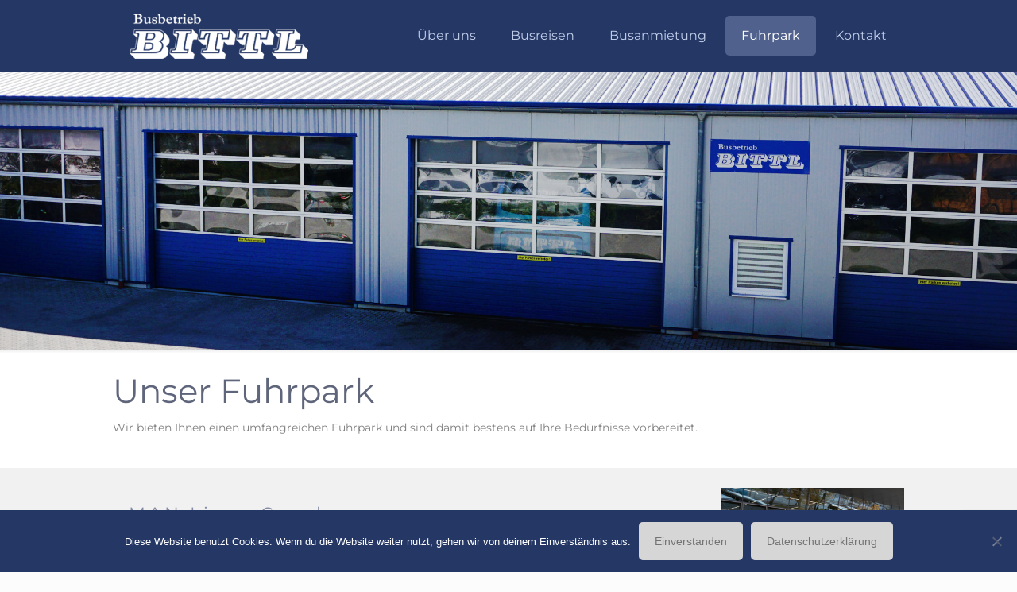

--- FILE ---
content_type: text/html; charset=utf-8
request_url: https://www.google.com/recaptcha/api2/anchor?ar=1&k=6LeHddMfAAAAALuyeWGnpKE_3I2wGwd2kF1Qlbrh&co=aHR0cHM6Ly93d3cuYnVzYmV0cmllYi1iaXR0bC5kZTo0NDM.&hl=en&v=PoyoqOPhxBO7pBk68S4YbpHZ&size=invisible&anchor-ms=20000&execute-ms=30000&cb=afnjjetmvsw4
body_size: 48817
content:
<!DOCTYPE HTML><html dir="ltr" lang="en"><head><meta http-equiv="Content-Type" content="text/html; charset=UTF-8">
<meta http-equiv="X-UA-Compatible" content="IE=edge">
<title>reCAPTCHA</title>
<style type="text/css">
/* cyrillic-ext */
@font-face {
  font-family: 'Roboto';
  font-style: normal;
  font-weight: 400;
  font-stretch: 100%;
  src: url(//fonts.gstatic.com/s/roboto/v48/KFO7CnqEu92Fr1ME7kSn66aGLdTylUAMa3GUBHMdazTgWw.woff2) format('woff2');
  unicode-range: U+0460-052F, U+1C80-1C8A, U+20B4, U+2DE0-2DFF, U+A640-A69F, U+FE2E-FE2F;
}
/* cyrillic */
@font-face {
  font-family: 'Roboto';
  font-style: normal;
  font-weight: 400;
  font-stretch: 100%;
  src: url(//fonts.gstatic.com/s/roboto/v48/KFO7CnqEu92Fr1ME7kSn66aGLdTylUAMa3iUBHMdazTgWw.woff2) format('woff2');
  unicode-range: U+0301, U+0400-045F, U+0490-0491, U+04B0-04B1, U+2116;
}
/* greek-ext */
@font-face {
  font-family: 'Roboto';
  font-style: normal;
  font-weight: 400;
  font-stretch: 100%;
  src: url(//fonts.gstatic.com/s/roboto/v48/KFO7CnqEu92Fr1ME7kSn66aGLdTylUAMa3CUBHMdazTgWw.woff2) format('woff2');
  unicode-range: U+1F00-1FFF;
}
/* greek */
@font-face {
  font-family: 'Roboto';
  font-style: normal;
  font-weight: 400;
  font-stretch: 100%;
  src: url(//fonts.gstatic.com/s/roboto/v48/KFO7CnqEu92Fr1ME7kSn66aGLdTylUAMa3-UBHMdazTgWw.woff2) format('woff2');
  unicode-range: U+0370-0377, U+037A-037F, U+0384-038A, U+038C, U+038E-03A1, U+03A3-03FF;
}
/* math */
@font-face {
  font-family: 'Roboto';
  font-style: normal;
  font-weight: 400;
  font-stretch: 100%;
  src: url(//fonts.gstatic.com/s/roboto/v48/KFO7CnqEu92Fr1ME7kSn66aGLdTylUAMawCUBHMdazTgWw.woff2) format('woff2');
  unicode-range: U+0302-0303, U+0305, U+0307-0308, U+0310, U+0312, U+0315, U+031A, U+0326-0327, U+032C, U+032F-0330, U+0332-0333, U+0338, U+033A, U+0346, U+034D, U+0391-03A1, U+03A3-03A9, U+03B1-03C9, U+03D1, U+03D5-03D6, U+03F0-03F1, U+03F4-03F5, U+2016-2017, U+2034-2038, U+203C, U+2040, U+2043, U+2047, U+2050, U+2057, U+205F, U+2070-2071, U+2074-208E, U+2090-209C, U+20D0-20DC, U+20E1, U+20E5-20EF, U+2100-2112, U+2114-2115, U+2117-2121, U+2123-214F, U+2190, U+2192, U+2194-21AE, U+21B0-21E5, U+21F1-21F2, U+21F4-2211, U+2213-2214, U+2216-22FF, U+2308-230B, U+2310, U+2319, U+231C-2321, U+2336-237A, U+237C, U+2395, U+239B-23B7, U+23D0, U+23DC-23E1, U+2474-2475, U+25AF, U+25B3, U+25B7, U+25BD, U+25C1, U+25CA, U+25CC, U+25FB, U+266D-266F, U+27C0-27FF, U+2900-2AFF, U+2B0E-2B11, U+2B30-2B4C, U+2BFE, U+3030, U+FF5B, U+FF5D, U+1D400-1D7FF, U+1EE00-1EEFF;
}
/* symbols */
@font-face {
  font-family: 'Roboto';
  font-style: normal;
  font-weight: 400;
  font-stretch: 100%;
  src: url(//fonts.gstatic.com/s/roboto/v48/KFO7CnqEu92Fr1ME7kSn66aGLdTylUAMaxKUBHMdazTgWw.woff2) format('woff2');
  unicode-range: U+0001-000C, U+000E-001F, U+007F-009F, U+20DD-20E0, U+20E2-20E4, U+2150-218F, U+2190, U+2192, U+2194-2199, U+21AF, U+21E6-21F0, U+21F3, U+2218-2219, U+2299, U+22C4-22C6, U+2300-243F, U+2440-244A, U+2460-24FF, U+25A0-27BF, U+2800-28FF, U+2921-2922, U+2981, U+29BF, U+29EB, U+2B00-2BFF, U+4DC0-4DFF, U+FFF9-FFFB, U+10140-1018E, U+10190-1019C, U+101A0, U+101D0-101FD, U+102E0-102FB, U+10E60-10E7E, U+1D2C0-1D2D3, U+1D2E0-1D37F, U+1F000-1F0FF, U+1F100-1F1AD, U+1F1E6-1F1FF, U+1F30D-1F30F, U+1F315, U+1F31C, U+1F31E, U+1F320-1F32C, U+1F336, U+1F378, U+1F37D, U+1F382, U+1F393-1F39F, U+1F3A7-1F3A8, U+1F3AC-1F3AF, U+1F3C2, U+1F3C4-1F3C6, U+1F3CA-1F3CE, U+1F3D4-1F3E0, U+1F3ED, U+1F3F1-1F3F3, U+1F3F5-1F3F7, U+1F408, U+1F415, U+1F41F, U+1F426, U+1F43F, U+1F441-1F442, U+1F444, U+1F446-1F449, U+1F44C-1F44E, U+1F453, U+1F46A, U+1F47D, U+1F4A3, U+1F4B0, U+1F4B3, U+1F4B9, U+1F4BB, U+1F4BF, U+1F4C8-1F4CB, U+1F4D6, U+1F4DA, U+1F4DF, U+1F4E3-1F4E6, U+1F4EA-1F4ED, U+1F4F7, U+1F4F9-1F4FB, U+1F4FD-1F4FE, U+1F503, U+1F507-1F50B, U+1F50D, U+1F512-1F513, U+1F53E-1F54A, U+1F54F-1F5FA, U+1F610, U+1F650-1F67F, U+1F687, U+1F68D, U+1F691, U+1F694, U+1F698, U+1F6AD, U+1F6B2, U+1F6B9-1F6BA, U+1F6BC, U+1F6C6-1F6CF, U+1F6D3-1F6D7, U+1F6E0-1F6EA, U+1F6F0-1F6F3, U+1F6F7-1F6FC, U+1F700-1F7FF, U+1F800-1F80B, U+1F810-1F847, U+1F850-1F859, U+1F860-1F887, U+1F890-1F8AD, U+1F8B0-1F8BB, U+1F8C0-1F8C1, U+1F900-1F90B, U+1F93B, U+1F946, U+1F984, U+1F996, U+1F9E9, U+1FA00-1FA6F, U+1FA70-1FA7C, U+1FA80-1FA89, U+1FA8F-1FAC6, U+1FACE-1FADC, U+1FADF-1FAE9, U+1FAF0-1FAF8, U+1FB00-1FBFF;
}
/* vietnamese */
@font-face {
  font-family: 'Roboto';
  font-style: normal;
  font-weight: 400;
  font-stretch: 100%;
  src: url(//fonts.gstatic.com/s/roboto/v48/KFO7CnqEu92Fr1ME7kSn66aGLdTylUAMa3OUBHMdazTgWw.woff2) format('woff2');
  unicode-range: U+0102-0103, U+0110-0111, U+0128-0129, U+0168-0169, U+01A0-01A1, U+01AF-01B0, U+0300-0301, U+0303-0304, U+0308-0309, U+0323, U+0329, U+1EA0-1EF9, U+20AB;
}
/* latin-ext */
@font-face {
  font-family: 'Roboto';
  font-style: normal;
  font-weight: 400;
  font-stretch: 100%;
  src: url(//fonts.gstatic.com/s/roboto/v48/KFO7CnqEu92Fr1ME7kSn66aGLdTylUAMa3KUBHMdazTgWw.woff2) format('woff2');
  unicode-range: U+0100-02BA, U+02BD-02C5, U+02C7-02CC, U+02CE-02D7, U+02DD-02FF, U+0304, U+0308, U+0329, U+1D00-1DBF, U+1E00-1E9F, U+1EF2-1EFF, U+2020, U+20A0-20AB, U+20AD-20C0, U+2113, U+2C60-2C7F, U+A720-A7FF;
}
/* latin */
@font-face {
  font-family: 'Roboto';
  font-style: normal;
  font-weight: 400;
  font-stretch: 100%;
  src: url(//fonts.gstatic.com/s/roboto/v48/KFO7CnqEu92Fr1ME7kSn66aGLdTylUAMa3yUBHMdazQ.woff2) format('woff2');
  unicode-range: U+0000-00FF, U+0131, U+0152-0153, U+02BB-02BC, U+02C6, U+02DA, U+02DC, U+0304, U+0308, U+0329, U+2000-206F, U+20AC, U+2122, U+2191, U+2193, U+2212, U+2215, U+FEFF, U+FFFD;
}
/* cyrillic-ext */
@font-face {
  font-family: 'Roboto';
  font-style: normal;
  font-weight: 500;
  font-stretch: 100%;
  src: url(//fonts.gstatic.com/s/roboto/v48/KFO7CnqEu92Fr1ME7kSn66aGLdTylUAMa3GUBHMdazTgWw.woff2) format('woff2');
  unicode-range: U+0460-052F, U+1C80-1C8A, U+20B4, U+2DE0-2DFF, U+A640-A69F, U+FE2E-FE2F;
}
/* cyrillic */
@font-face {
  font-family: 'Roboto';
  font-style: normal;
  font-weight: 500;
  font-stretch: 100%;
  src: url(//fonts.gstatic.com/s/roboto/v48/KFO7CnqEu92Fr1ME7kSn66aGLdTylUAMa3iUBHMdazTgWw.woff2) format('woff2');
  unicode-range: U+0301, U+0400-045F, U+0490-0491, U+04B0-04B1, U+2116;
}
/* greek-ext */
@font-face {
  font-family: 'Roboto';
  font-style: normal;
  font-weight: 500;
  font-stretch: 100%;
  src: url(//fonts.gstatic.com/s/roboto/v48/KFO7CnqEu92Fr1ME7kSn66aGLdTylUAMa3CUBHMdazTgWw.woff2) format('woff2');
  unicode-range: U+1F00-1FFF;
}
/* greek */
@font-face {
  font-family: 'Roboto';
  font-style: normal;
  font-weight: 500;
  font-stretch: 100%;
  src: url(//fonts.gstatic.com/s/roboto/v48/KFO7CnqEu92Fr1ME7kSn66aGLdTylUAMa3-UBHMdazTgWw.woff2) format('woff2');
  unicode-range: U+0370-0377, U+037A-037F, U+0384-038A, U+038C, U+038E-03A1, U+03A3-03FF;
}
/* math */
@font-face {
  font-family: 'Roboto';
  font-style: normal;
  font-weight: 500;
  font-stretch: 100%;
  src: url(//fonts.gstatic.com/s/roboto/v48/KFO7CnqEu92Fr1ME7kSn66aGLdTylUAMawCUBHMdazTgWw.woff2) format('woff2');
  unicode-range: U+0302-0303, U+0305, U+0307-0308, U+0310, U+0312, U+0315, U+031A, U+0326-0327, U+032C, U+032F-0330, U+0332-0333, U+0338, U+033A, U+0346, U+034D, U+0391-03A1, U+03A3-03A9, U+03B1-03C9, U+03D1, U+03D5-03D6, U+03F0-03F1, U+03F4-03F5, U+2016-2017, U+2034-2038, U+203C, U+2040, U+2043, U+2047, U+2050, U+2057, U+205F, U+2070-2071, U+2074-208E, U+2090-209C, U+20D0-20DC, U+20E1, U+20E5-20EF, U+2100-2112, U+2114-2115, U+2117-2121, U+2123-214F, U+2190, U+2192, U+2194-21AE, U+21B0-21E5, U+21F1-21F2, U+21F4-2211, U+2213-2214, U+2216-22FF, U+2308-230B, U+2310, U+2319, U+231C-2321, U+2336-237A, U+237C, U+2395, U+239B-23B7, U+23D0, U+23DC-23E1, U+2474-2475, U+25AF, U+25B3, U+25B7, U+25BD, U+25C1, U+25CA, U+25CC, U+25FB, U+266D-266F, U+27C0-27FF, U+2900-2AFF, U+2B0E-2B11, U+2B30-2B4C, U+2BFE, U+3030, U+FF5B, U+FF5D, U+1D400-1D7FF, U+1EE00-1EEFF;
}
/* symbols */
@font-face {
  font-family: 'Roboto';
  font-style: normal;
  font-weight: 500;
  font-stretch: 100%;
  src: url(//fonts.gstatic.com/s/roboto/v48/KFO7CnqEu92Fr1ME7kSn66aGLdTylUAMaxKUBHMdazTgWw.woff2) format('woff2');
  unicode-range: U+0001-000C, U+000E-001F, U+007F-009F, U+20DD-20E0, U+20E2-20E4, U+2150-218F, U+2190, U+2192, U+2194-2199, U+21AF, U+21E6-21F0, U+21F3, U+2218-2219, U+2299, U+22C4-22C6, U+2300-243F, U+2440-244A, U+2460-24FF, U+25A0-27BF, U+2800-28FF, U+2921-2922, U+2981, U+29BF, U+29EB, U+2B00-2BFF, U+4DC0-4DFF, U+FFF9-FFFB, U+10140-1018E, U+10190-1019C, U+101A0, U+101D0-101FD, U+102E0-102FB, U+10E60-10E7E, U+1D2C0-1D2D3, U+1D2E0-1D37F, U+1F000-1F0FF, U+1F100-1F1AD, U+1F1E6-1F1FF, U+1F30D-1F30F, U+1F315, U+1F31C, U+1F31E, U+1F320-1F32C, U+1F336, U+1F378, U+1F37D, U+1F382, U+1F393-1F39F, U+1F3A7-1F3A8, U+1F3AC-1F3AF, U+1F3C2, U+1F3C4-1F3C6, U+1F3CA-1F3CE, U+1F3D4-1F3E0, U+1F3ED, U+1F3F1-1F3F3, U+1F3F5-1F3F7, U+1F408, U+1F415, U+1F41F, U+1F426, U+1F43F, U+1F441-1F442, U+1F444, U+1F446-1F449, U+1F44C-1F44E, U+1F453, U+1F46A, U+1F47D, U+1F4A3, U+1F4B0, U+1F4B3, U+1F4B9, U+1F4BB, U+1F4BF, U+1F4C8-1F4CB, U+1F4D6, U+1F4DA, U+1F4DF, U+1F4E3-1F4E6, U+1F4EA-1F4ED, U+1F4F7, U+1F4F9-1F4FB, U+1F4FD-1F4FE, U+1F503, U+1F507-1F50B, U+1F50D, U+1F512-1F513, U+1F53E-1F54A, U+1F54F-1F5FA, U+1F610, U+1F650-1F67F, U+1F687, U+1F68D, U+1F691, U+1F694, U+1F698, U+1F6AD, U+1F6B2, U+1F6B9-1F6BA, U+1F6BC, U+1F6C6-1F6CF, U+1F6D3-1F6D7, U+1F6E0-1F6EA, U+1F6F0-1F6F3, U+1F6F7-1F6FC, U+1F700-1F7FF, U+1F800-1F80B, U+1F810-1F847, U+1F850-1F859, U+1F860-1F887, U+1F890-1F8AD, U+1F8B0-1F8BB, U+1F8C0-1F8C1, U+1F900-1F90B, U+1F93B, U+1F946, U+1F984, U+1F996, U+1F9E9, U+1FA00-1FA6F, U+1FA70-1FA7C, U+1FA80-1FA89, U+1FA8F-1FAC6, U+1FACE-1FADC, U+1FADF-1FAE9, U+1FAF0-1FAF8, U+1FB00-1FBFF;
}
/* vietnamese */
@font-face {
  font-family: 'Roboto';
  font-style: normal;
  font-weight: 500;
  font-stretch: 100%;
  src: url(//fonts.gstatic.com/s/roboto/v48/KFO7CnqEu92Fr1ME7kSn66aGLdTylUAMa3OUBHMdazTgWw.woff2) format('woff2');
  unicode-range: U+0102-0103, U+0110-0111, U+0128-0129, U+0168-0169, U+01A0-01A1, U+01AF-01B0, U+0300-0301, U+0303-0304, U+0308-0309, U+0323, U+0329, U+1EA0-1EF9, U+20AB;
}
/* latin-ext */
@font-face {
  font-family: 'Roboto';
  font-style: normal;
  font-weight: 500;
  font-stretch: 100%;
  src: url(//fonts.gstatic.com/s/roboto/v48/KFO7CnqEu92Fr1ME7kSn66aGLdTylUAMa3KUBHMdazTgWw.woff2) format('woff2');
  unicode-range: U+0100-02BA, U+02BD-02C5, U+02C7-02CC, U+02CE-02D7, U+02DD-02FF, U+0304, U+0308, U+0329, U+1D00-1DBF, U+1E00-1E9F, U+1EF2-1EFF, U+2020, U+20A0-20AB, U+20AD-20C0, U+2113, U+2C60-2C7F, U+A720-A7FF;
}
/* latin */
@font-face {
  font-family: 'Roboto';
  font-style: normal;
  font-weight: 500;
  font-stretch: 100%;
  src: url(//fonts.gstatic.com/s/roboto/v48/KFO7CnqEu92Fr1ME7kSn66aGLdTylUAMa3yUBHMdazQ.woff2) format('woff2');
  unicode-range: U+0000-00FF, U+0131, U+0152-0153, U+02BB-02BC, U+02C6, U+02DA, U+02DC, U+0304, U+0308, U+0329, U+2000-206F, U+20AC, U+2122, U+2191, U+2193, U+2212, U+2215, U+FEFF, U+FFFD;
}
/* cyrillic-ext */
@font-face {
  font-family: 'Roboto';
  font-style: normal;
  font-weight: 900;
  font-stretch: 100%;
  src: url(//fonts.gstatic.com/s/roboto/v48/KFO7CnqEu92Fr1ME7kSn66aGLdTylUAMa3GUBHMdazTgWw.woff2) format('woff2');
  unicode-range: U+0460-052F, U+1C80-1C8A, U+20B4, U+2DE0-2DFF, U+A640-A69F, U+FE2E-FE2F;
}
/* cyrillic */
@font-face {
  font-family: 'Roboto';
  font-style: normal;
  font-weight: 900;
  font-stretch: 100%;
  src: url(//fonts.gstatic.com/s/roboto/v48/KFO7CnqEu92Fr1ME7kSn66aGLdTylUAMa3iUBHMdazTgWw.woff2) format('woff2');
  unicode-range: U+0301, U+0400-045F, U+0490-0491, U+04B0-04B1, U+2116;
}
/* greek-ext */
@font-face {
  font-family: 'Roboto';
  font-style: normal;
  font-weight: 900;
  font-stretch: 100%;
  src: url(//fonts.gstatic.com/s/roboto/v48/KFO7CnqEu92Fr1ME7kSn66aGLdTylUAMa3CUBHMdazTgWw.woff2) format('woff2');
  unicode-range: U+1F00-1FFF;
}
/* greek */
@font-face {
  font-family: 'Roboto';
  font-style: normal;
  font-weight: 900;
  font-stretch: 100%;
  src: url(//fonts.gstatic.com/s/roboto/v48/KFO7CnqEu92Fr1ME7kSn66aGLdTylUAMa3-UBHMdazTgWw.woff2) format('woff2');
  unicode-range: U+0370-0377, U+037A-037F, U+0384-038A, U+038C, U+038E-03A1, U+03A3-03FF;
}
/* math */
@font-face {
  font-family: 'Roboto';
  font-style: normal;
  font-weight: 900;
  font-stretch: 100%;
  src: url(//fonts.gstatic.com/s/roboto/v48/KFO7CnqEu92Fr1ME7kSn66aGLdTylUAMawCUBHMdazTgWw.woff2) format('woff2');
  unicode-range: U+0302-0303, U+0305, U+0307-0308, U+0310, U+0312, U+0315, U+031A, U+0326-0327, U+032C, U+032F-0330, U+0332-0333, U+0338, U+033A, U+0346, U+034D, U+0391-03A1, U+03A3-03A9, U+03B1-03C9, U+03D1, U+03D5-03D6, U+03F0-03F1, U+03F4-03F5, U+2016-2017, U+2034-2038, U+203C, U+2040, U+2043, U+2047, U+2050, U+2057, U+205F, U+2070-2071, U+2074-208E, U+2090-209C, U+20D0-20DC, U+20E1, U+20E5-20EF, U+2100-2112, U+2114-2115, U+2117-2121, U+2123-214F, U+2190, U+2192, U+2194-21AE, U+21B0-21E5, U+21F1-21F2, U+21F4-2211, U+2213-2214, U+2216-22FF, U+2308-230B, U+2310, U+2319, U+231C-2321, U+2336-237A, U+237C, U+2395, U+239B-23B7, U+23D0, U+23DC-23E1, U+2474-2475, U+25AF, U+25B3, U+25B7, U+25BD, U+25C1, U+25CA, U+25CC, U+25FB, U+266D-266F, U+27C0-27FF, U+2900-2AFF, U+2B0E-2B11, U+2B30-2B4C, U+2BFE, U+3030, U+FF5B, U+FF5D, U+1D400-1D7FF, U+1EE00-1EEFF;
}
/* symbols */
@font-face {
  font-family: 'Roboto';
  font-style: normal;
  font-weight: 900;
  font-stretch: 100%;
  src: url(//fonts.gstatic.com/s/roboto/v48/KFO7CnqEu92Fr1ME7kSn66aGLdTylUAMaxKUBHMdazTgWw.woff2) format('woff2');
  unicode-range: U+0001-000C, U+000E-001F, U+007F-009F, U+20DD-20E0, U+20E2-20E4, U+2150-218F, U+2190, U+2192, U+2194-2199, U+21AF, U+21E6-21F0, U+21F3, U+2218-2219, U+2299, U+22C4-22C6, U+2300-243F, U+2440-244A, U+2460-24FF, U+25A0-27BF, U+2800-28FF, U+2921-2922, U+2981, U+29BF, U+29EB, U+2B00-2BFF, U+4DC0-4DFF, U+FFF9-FFFB, U+10140-1018E, U+10190-1019C, U+101A0, U+101D0-101FD, U+102E0-102FB, U+10E60-10E7E, U+1D2C0-1D2D3, U+1D2E0-1D37F, U+1F000-1F0FF, U+1F100-1F1AD, U+1F1E6-1F1FF, U+1F30D-1F30F, U+1F315, U+1F31C, U+1F31E, U+1F320-1F32C, U+1F336, U+1F378, U+1F37D, U+1F382, U+1F393-1F39F, U+1F3A7-1F3A8, U+1F3AC-1F3AF, U+1F3C2, U+1F3C4-1F3C6, U+1F3CA-1F3CE, U+1F3D4-1F3E0, U+1F3ED, U+1F3F1-1F3F3, U+1F3F5-1F3F7, U+1F408, U+1F415, U+1F41F, U+1F426, U+1F43F, U+1F441-1F442, U+1F444, U+1F446-1F449, U+1F44C-1F44E, U+1F453, U+1F46A, U+1F47D, U+1F4A3, U+1F4B0, U+1F4B3, U+1F4B9, U+1F4BB, U+1F4BF, U+1F4C8-1F4CB, U+1F4D6, U+1F4DA, U+1F4DF, U+1F4E3-1F4E6, U+1F4EA-1F4ED, U+1F4F7, U+1F4F9-1F4FB, U+1F4FD-1F4FE, U+1F503, U+1F507-1F50B, U+1F50D, U+1F512-1F513, U+1F53E-1F54A, U+1F54F-1F5FA, U+1F610, U+1F650-1F67F, U+1F687, U+1F68D, U+1F691, U+1F694, U+1F698, U+1F6AD, U+1F6B2, U+1F6B9-1F6BA, U+1F6BC, U+1F6C6-1F6CF, U+1F6D3-1F6D7, U+1F6E0-1F6EA, U+1F6F0-1F6F3, U+1F6F7-1F6FC, U+1F700-1F7FF, U+1F800-1F80B, U+1F810-1F847, U+1F850-1F859, U+1F860-1F887, U+1F890-1F8AD, U+1F8B0-1F8BB, U+1F8C0-1F8C1, U+1F900-1F90B, U+1F93B, U+1F946, U+1F984, U+1F996, U+1F9E9, U+1FA00-1FA6F, U+1FA70-1FA7C, U+1FA80-1FA89, U+1FA8F-1FAC6, U+1FACE-1FADC, U+1FADF-1FAE9, U+1FAF0-1FAF8, U+1FB00-1FBFF;
}
/* vietnamese */
@font-face {
  font-family: 'Roboto';
  font-style: normal;
  font-weight: 900;
  font-stretch: 100%;
  src: url(//fonts.gstatic.com/s/roboto/v48/KFO7CnqEu92Fr1ME7kSn66aGLdTylUAMa3OUBHMdazTgWw.woff2) format('woff2');
  unicode-range: U+0102-0103, U+0110-0111, U+0128-0129, U+0168-0169, U+01A0-01A1, U+01AF-01B0, U+0300-0301, U+0303-0304, U+0308-0309, U+0323, U+0329, U+1EA0-1EF9, U+20AB;
}
/* latin-ext */
@font-face {
  font-family: 'Roboto';
  font-style: normal;
  font-weight: 900;
  font-stretch: 100%;
  src: url(//fonts.gstatic.com/s/roboto/v48/KFO7CnqEu92Fr1ME7kSn66aGLdTylUAMa3KUBHMdazTgWw.woff2) format('woff2');
  unicode-range: U+0100-02BA, U+02BD-02C5, U+02C7-02CC, U+02CE-02D7, U+02DD-02FF, U+0304, U+0308, U+0329, U+1D00-1DBF, U+1E00-1E9F, U+1EF2-1EFF, U+2020, U+20A0-20AB, U+20AD-20C0, U+2113, U+2C60-2C7F, U+A720-A7FF;
}
/* latin */
@font-face {
  font-family: 'Roboto';
  font-style: normal;
  font-weight: 900;
  font-stretch: 100%;
  src: url(//fonts.gstatic.com/s/roboto/v48/KFO7CnqEu92Fr1ME7kSn66aGLdTylUAMa3yUBHMdazQ.woff2) format('woff2');
  unicode-range: U+0000-00FF, U+0131, U+0152-0153, U+02BB-02BC, U+02C6, U+02DA, U+02DC, U+0304, U+0308, U+0329, U+2000-206F, U+20AC, U+2122, U+2191, U+2193, U+2212, U+2215, U+FEFF, U+FFFD;
}

</style>
<link rel="stylesheet" type="text/css" href="https://www.gstatic.com/recaptcha/releases/PoyoqOPhxBO7pBk68S4YbpHZ/styles__ltr.css">
<script nonce="LALLU7TTlefLXvDkeknYYQ" type="text/javascript">window['__recaptcha_api'] = 'https://www.google.com/recaptcha/api2/';</script>
<script type="text/javascript" src="https://www.gstatic.com/recaptcha/releases/PoyoqOPhxBO7pBk68S4YbpHZ/recaptcha__en.js" nonce="LALLU7TTlefLXvDkeknYYQ">
      
    </script></head>
<body><div id="rc-anchor-alert" class="rc-anchor-alert"></div>
<input type="hidden" id="recaptcha-token" value="[base64]">
<script type="text/javascript" nonce="LALLU7TTlefLXvDkeknYYQ">
      recaptcha.anchor.Main.init("[\x22ainput\x22,[\x22bgdata\x22,\x22\x22,\[base64]/[base64]/[base64]/KE4oMTI0LHYsdi5HKSxMWihsLHYpKTpOKDEyNCx2LGwpLFYpLHYpLFQpKSxGKDE3MSx2KX0scjc9ZnVuY3Rpb24obCl7cmV0dXJuIGx9LEM9ZnVuY3Rpb24obCxWLHYpe04odixsLFYpLFZbYWtdPTI3OTZ9LG49ZnVuY3Rpb24obCxWKXtWLlg9KChWLlg/[base64]/[base64]/[base64]/[base64]/[base64]/[base64]/[base64]/[base64]/[base64]/[base64]/[base64]\\u003d\x22,\[base64]\\u003d\x22,\[base64]/[base64]/wqrCpsOHw7nDuMO3w6xIw4nDgcKPwqhSw5/Ds8Otwp7CtcOVcgg3w7fCnsOhw4XDoBgPND9Ew4/DjcOvCm/DpEPDrsOoRUnCo8ODbMK7wp/Dp8Ofw4vCjMKJwo1ww409wqdWw6jDpl3CpH7DsnrDvsKXw4PDhw1BwrZNTsKHOsKcK8OkwoPCl8KEd8KgwqFXJW50A8KXL8OCw4gFwqZPdsKBwqALShFCw55/[base64]/Cqi7CmADDiWYPw5/DmcKwKjIew4g9fMO9wrE6Y8O5ZmZnQMODB8OFSMOAwqTCnGzCpVYuB8OTOwjCqsKiwqLDv2VCwrR9HsOyB8Ofw7HDsh5sw4HDmFpGw6DClsKWwrDDrcOcwpnCnVzDtgJHw5/CsCXCo8KACUYBw5nDlsKvPnbCv8KHw4UWA1TDvnTCmsKVwrLCmyAhwrPCuhDCtMOxw541wo4Hw7/DnDkeFsKVw7bDj2gDBcOfZcKRDQ7DisKVSCzCgcK7w60rwokxPQHCisOYwpc/R8OSwoo/a8OrccOwPMOVCTZSw64xwoFKw7zDmXvDuSLCvMOfwpvCi8K/KsKHw4nCqAnDmcOiT8OHXH8lCywnKsKBwo3CpzgZw7HCjm3CsAfCuBVvwrfDnMKmw7dgF189w4DCn0/DjMKDHEIuw6V/ccKBw7cPwrxhw5bDt2DCl2d0w6AQwoY7w4rDh8OlwoHDrcK8w4EPD8Kgw5bChi7DoMOHf0zCu0HCnsOLMwbCv8KDYlXCrMO9wokHWj49wrTDqnFvZcObYcOqwrHClwXCu8KTdcOOw4zDuyd3OznCrx/[base64]/DhRrDi8KPw5YMG8KQFRMkwqQDwpI2L2PDkywYw7cXw69Bw43Cl1HDvCFww6HDvDESFljCol11woHCm2bDqnfDkMK6TVIEwpvCuhPDuifDl8Kcw4HCpMKgw5hGwrV4Px/Dg215w4jCu8KdDsKEwq7CqMK4wo84N8OwKMKMwpBow64Jdx8CbBnDisO2w4rDsQjCi2HDuVHDploUaGkyUS3CmMKJTEAGw4XCrsKWwoh5FcO5wrATYBLCiW8Xw7rCgMOkw7/[base64]/[base64]/[base64]/[base64]/[base64]/DnsOlwp3Co8K9wo1EwpTDoCspTG3CnBTCpUgvbGLDqQUAwo/ChzULG8O9N31NS8KkwofDjMKcw5rDg1o6H8KyDcKTJ8Oxw7UUB8KjLsK4wrrDlWrCtMOowqwDwqnDtT4cV33CiMORw5h1GGd+w6x/w7UGEsKxw4DDm04Kw6QEElzDr8Oxw7JMw7XDpMK1e8KkbSZMAh9eacKJwrHDjcKyHBVYwrFCw4jDqsONwowmw6rDqn44w4vCqRPCu2fCj8Knwo8UwrfCscOrwpFdwpjDmsOfw7rChMO8ScKudGLDs0ZzworCosKfwop5wo/DhMOlw499HSLDqcOhw5IHwqJfwovCsAtsw6kFw43DskBzw4dsPkLCkMKFw4YKKGkNwrbCjMKkFkp3LcKLw5IVw64fcAFHdcKSwqE9E2hYbwklwrxYUsOiw6MIwp4uw4TCocK+w5xpGsKMSCjDk8O/w6TCkMKjwoFZLcOVc8OUw6LCskZ2CcKowq7DscOHwrsPwoLDvQ8rfcKZUWQjPsOZw4o9NsOAfsODW2fCunZBPsK2VTDDo8O6EzfCocKQw73Dg8K2P8O2wrTDo0nCscO/[base64]/KcOiQsKpwo8/wrbCu8KEXV/DpcK3w6jDsigHwqs0HMKswqpNAEXDjMKoRU1fw4fDgmhgwpTCpWbDiFPClS/CjgApwoPDn8KIw4zCkcOQw71zW8KxNsO7d8KzLUjCsMKBIR1nwqrCijk+wrQxfAJdYhEow5bDksKZwovDosKsw7NPw70MPjc9w507bAvCpsKdw4nDvcKswqTDqhfCqxx1w5/Dp8KNN8OualXDpgrDhE/[base64]/DnhbCulDDjcOww6c9XmTCn3Vyw7HCnHLDusKJR8KBY8KDVRXCq8KsX3/DqkAVbsOuDsO7w7Isw41wCSw9wrN/w64VY8OOCMKpwqVTOMORw4PCgsKNIiVew40vw4/[base64]/w4cKwqFmASMJZsKFVjrDisOrw63DpcOYwp3Dj8O5wrfCuDfCiMOnGjHCqB8ZHnl2wqDDksOSPcKGGsOzIG/Ds8OTw7AqSMKICE5ZesK8R8KXXiDCtDPDiMObwqvDk8O7dsOawoPDkMKnw7PDmHwBw7wfw7MxHGtyUi9fw7/DqTrCn1rCrlfDuz/[base64]/Du8Ocw5bCt0vDpABYc8K6IsORwoHDqcOtw6QUH2dcXQERa8OmScKCbsOVC1jCk8KxZ8K4IMKBwpjDnBTCpQ4samwCw7/Dv8OnHwjDicKEFEXCksKTch7DvzLDpyzDrADDrcO5w6R/wrvDjlFZcDzDr8OaTMO8wrcKVxzCqcK2BGRAwoUKehsSMh0ow4TCscO5woRXwofCg8OlMcO1G8OkDhTDisK7IsOaRMOvwpRSBTzChcO2R8OOOsKxw7FWOhIiwpDDoVQtHsOJwq7Dl8K2wrlxw6rCh25hBWBwIsK/AcKlw6USw45UYsKxd29Zwq/CqULDkFPCpMKkw6nCtcKMwrojw59GPcO+w5nCscKLf3/[base64]/CMONRcO/FMKCw4vCpxvDhkHDsMKnQ1jDunLDpsKRd8Kqw4DDssKHw7Q9w4HCnSdVGVLCn8OMw7rDl2jCj8KCw5VOE8KkKMOUTsKgw5Eyw43DrknDuFrCsl3DjgHClT/Dq8Oqwo9ow5rClcKGwphFwroNwoMewp8tw5/DpsKJVDbDhSzCgQ7Cj8OLXMODH8KGLMOsLcOcRMKqDwBhYDDCnsK/O8Oewq9LHhk2R8OBwp5aL8OJMcODVMKRw47Dk8O4wrMUfsOUMCfCrWHDlU/[base64]/wp1Tw5fDp8KmwocuFcObw5ZrwqUJwr/Cnh/[base64]/aVPDoGrCpE9fBsK4NsO1w6nDrSLDtMKgTcOBIFvCmMOaG2E6fhjCrjDCiMK+wq/DpHXDnwZawo9tQQV+UXRIX8KNwoPDgk3CpDXDvMO5w4MWwohJwrYiZsKic8OOw4J5Hx1JehTDnG4fRsO2wqNCwq3Ci8OHU8OXwqfCisOXwofDicOwecKnwpZ7esO8wq7CpsODwpXDssOtw5U5EsKDccOow4nDisKfwop4wpLDg8OsHho4LUJyw7I1Z3sJw7o/w5UQWVfClsK2w7BOwqpEWhLCt8OyazLCrzIFwprChMKIbwHDhD1fwrfCosO6w5vDqMKow4wXwoZ8RRcpBcOQw43DiCzConxIcg3DqsOTcMOHwqnDj8KFw4LCncKqw4/CuiVfwrp4D8KBRMOGw6rCq2AHwoESTcK1DMODw5DDncOSwoRdI8K6w5I+C8KbWxB0w4DCq8OjwqXDsiQ/UwR2ZcO1w5/DjBh0w4U1a8K3wp1WSsKLw53Dn3oVwoxGwrxuwrMjwpDCtmPCgcK7DlrChE/[base64]/w7PDjQ1Mw7FOKx44w63Dq8KXw7vDkcKBcwvDokPCucKHehwYDXnCmcKcFMKFDC1GZx0sTiDDsMOPHCAUIksrwr/DriHCv8K4w7pOwr3Cj04Sw6pNwrdzQ1XDqMOhF8OWwqrCmcKFKsO6esOCCzg6FAZjURJUwrPCuGrCmUssPCrDocKjPR/DlsKJZG/CrwAsa8KmSwvDosKGwqTDrEkeecKJfMK3wo0PwqLCg8ODex8IwrnCpMKww7EuaxXCpcKtw55tw4jCjsOMeMOvUz4JwrXCuMOSw5wkwpnCmwnDthIRVcKVwosmNE4PMsKsXMOYwqfDlMKnw5PCucKRwqpQw4bCm8O0PcKeBsOZdA/CscOkwppFwp0lw40FXy3DpC/Cpg5nJcOlHyvDrsKyBcKhdmjCoMOLI8One2bCvcOpfwXCryLDisOyTcK6fi3Ch8KTTmZNQHtCB8OrBiYVw71RW8Klwr8bw6rCnXIxw6/[base64]/Ch2JYB8KRMcO5w7DDsMKNwrVJwotKEMKeWxPCkWHDhF/CgsOJFMOqw6dHGsK4X8OGwpzDqcOlC8O6S8Kuw6/[base64]/F0wiEcORaMKUAlPCkS7CgSRowq7Dp0fDoCrCiEpKw6xoaQ84DsKaU8KpLQ5YJ2VrHcO/wqzDpjXDj8KXw43Dm2vCr8KCwpYoXFzCicKSMcKBTUBKw444wqnCncKXwoDCqsKVw7JdSMO2wqdZdsOqHQNjLEzClG7CkD7DqMOYwqzClcKJw5LCkh1hb8O4Sy7CssKzwrkuZE3CmFDCoHjCo8KRw5XDmsORw5c+P0HCi2zCvl5WUcK8wo/CtHbCv27CqT5tOsOPw6k2LSJVAcKywrxPw77ChMKSwoMvwqPDjCAYwp3CjxbCscKBwrJVbn/CgHDDl0LCkknDlsOCwqgMwprCgmEmPcKUbVjDiAl/[base64]/DlHwrwr/DoGYXd8K9OMKmKsKBZMKqw6p5P8OHw64ewqnDmiJ2wo4hHMK3wo4VDDhHwqQNH3bDhkIEwpxZDcO/w63CtsKyWXdUwrMAChvCjgrDv8KEw7Qhwop8w6nDgXTCk8OEwpvDisO3XTEZwrLCjkTCvsOMdTDDgMOZHsKawpnCjBDCjcOYTcOTAWDDhF5ewq7DmMKjZsO+wobCusOQw7fDr0ohw6DCkzk/w6Zywo9Jw5fCk8O9ETnDinhHHCAFQWR/O8Ogw6ZyO8Osw6lHw6LDvcKcBMO/[base64]/CqcOjSiPDo8OeRC9twqdLwr04wovCk1fDlMObw5EqSMOGFsOIb8OLTMOqWcOBZsK8K8K9wqsYwpU5wr9DwrBacsOIT0/CkMOBcw4kHkMMMsKQZcKCE8OywopgZTHCoVDClADChcOEwoAnSTTDtMK1w6XDosOLwpXDr8Oyw4l4eMK3OA0uwrXCs8OpXQ/CsAI2e8KgemPDgsKXw5VWPcKmw75Xw7jDicKqD00twpvCpMK/[base64]/DvcOGGFwNHsKCalkLwp7DpmLCtMK5TV/Ch8OEC8ORwoPCiMOJwpTDiMKUwpDConJuwp07GcKEw4Q0wqdbwr3DoSLDnsOhLQXDrMOxKFLChcKULiF6VsKLUcK1wpzDv8Oww7HDhh03CWPDh8KawpFcwo/[base64]/Du1jClsKeO1YDcMO+w7HDvgRGPFvDucOHEsKGwo/Dki3DosOFL8OZRUBLT8O9dcORPwxtbcO6FMK8wqfCmsKqwrfDqylsw4RZwrzDisObIMOMd8KuEMKdRMO8UsOow4PCuWHDkWXDkHY6FMKXw4PChsKnw7rDhMK5YMOtwr3DuWsVbC/CvgXCmwVvIcKhw5bDnwbDglQXFMOEwotgwoVocDvCjFk0a8K8wqbCgMKkw6sec8KTJcKZw6lmwqUbwrXCiMKuwo8DTGDClMKKwrBXwroyNcOJesKew43DiFU4YcOiK8Kpw77DrMKHTy1Mw4LDhw7DiSvCjwFGSlUEMj3DhcKwOyoWw4/ChEPChyLClMK4wp7Dv8KGWB3Ct1rCsRNhUnXCjUDCtD3CpMOOORXDo8Kgw6DDuyRzwpJ0w4TCtznCs8KmJ8Ouw6XDnMOlwqzCuhdBwrrDhgQ0w7TCqsOBwqzCtG93wpvCg13CuMKTD8KYwpzCmG0cwqA/VnfCnMKewowpwpVEfUBSw6/[base64]/[base64]/DSHCvG86EsKAw6TCtMO3wohEw7LCvMKhFcOXMi1aBcKgNQ9qR2bCr8K0w7IRwpfDhyrDjMKEecKKw58xSsKuw5PCr8KSWhrCiE3Cq8KZYsOPw5XDsF3CozEtWsOtL8KJwrfDrDnDlsK7wqrCv8KHwq8MAnzCtsOHGysOX8K8wps/w5MQwojCv31owrR9wpPCi04VSX9aK2fCnMOKUcOkZSUnwqBAV8OnwrB+dsKSwrAVw67DrX9fSsKYKi9wGsOpM2HCkyHDhMODaDTClwIGwqsNdTYTw5fClSLCvFR2KE8fw6nDljRbwqsmwo9gw71QKcK9wqfDgWfDqcO2w73DocO1w5BmC8O1wpB1w5UAwoFSfcO/[base64]/[base64]/CpFDDszbDiHbCoUsZSh0PScKiWCXClHzDlE/[base64]/O2NOw6vDuMOVw5TDp8Oiw4shw4zCucOowqjDsMKqDmxVw4NoGsOhwozDlALDgMOkw6xuwqheBcKBCMKZcDHDrMKIwp3ColA0dAc3w4M2DcKSw7zCvsOYW2h5w6hNLMODUHTDi8Kcwpc0GcK4VV/[base64]/[base64]/JsOAOjpsPVzCjF/[base64]/[base64]/DsMKAwqEcNsOUw5HCg17Csj/ClAbCm8Krwow9wovDmMKfMsOZS8KJw60HwqQ3ax3DosKiw6LCuMKDKDnDl8KmwrXCt2oFw5xGw646w5wIL0dIw4fDncOVVT49w5JVcRRBJMKRc8OqwqcJVVvDo8O/SiDCsnllCMO+LEnChMOiA8K5STB4YBLDssK9HHVAw7LCmQ3Cu8O9Ly/[base64]/[base64]/w6x+w5Irw4zDlnYBwqteEDt0KcO1YsOqwoPDrl41WMOaZExWIVRyEQNnwrrCpcKsw68Ow6dWFA86b8KQw4dhw5sDwoTCnydXw6HCqX8CwoXCmzhuPA41KBd1fiFWw5QbbMKbS8KHChbDnX/CnsKzw78JRCDDm1huw6vCqMKMw5zDm8Knw4fCp8Ofw7Fdw7vCtxzDgMKgDsKcwqlVw7pnw6JoIMORcU/[base64]/DpxnDt8KNHsOewq1PfMKiRMK6ZTLDjcOTwrjDj2ZHw6fDrMKWXybDqcKpwqDCpyXDpcKzXUs6w69XBsOOw5IJw6/CpWLCmGklY8Otwqo8IMKLTxHCr3Rnw7bCpMOhCcOUwrDClnrDhcOpJQLCnjjDqMOYEcOCVMOewq/DpcO6LsOqwrPCj8KKw4PCnCjDtMOkC1ZtZ2DCnGJ/wohjwr88w6nCvyVQL8KGI8O1C8O7w5EkWsK2wrXCpsKrfEbDo8K1wrcXK8KFJkdDwolGJMOfSQ8eVUILw4QvWGUdYMOhcsOBUcOXwozDu8ONw5hnw600dMOpw7NkSV4FwpbCi1ImHMKqYXw3w6HDoMKQw51Nw67CrMKUZ8OSw6zDrjHCs8OHKcKQw7/DllvDqFLCjcOmw644w4rClyDCosOwVMKzPkzCkMKABcKmIsK9w4cCw7cxwq4aPjnCqkDConXCjcOIKxxtLg/DrzcwwpwIWy7Cv8KRYQQlF8K8wrRsw6rCjGDDhsKHw41bw4LDlcOpwphBUsOSwq56w4LDgcOcSlbCnRTDmMODwrNGcFTCjsOzZ1PDucOlUsOeemNwK8KFw5fDqcKZD3/DrsOCwokKT2rDlsOLEXbCl8KvbFvDmsK/wqVRw5vDpFzDkg99w4YiC8OYw6Zdw75GIMOlY2QkQFICcsO2S34fUMOyw601SzPDumTCok8vfzI6w4nCm8KkUcKxw7p/WsKDwqkmaTjCkFfDrnJow6tIwrvCpkLCjsKRw5LCgFzDuETCrD0UI8OsUsKVwookSVbDsMK2EMK/wp3CjRcYw4HDl8KHWih0wqkEVsKww71Iw5HDo3vCpFzDqUnDqV4Vw55HBjfCp3XDgsKtw4h8VC/Dj8KQchtGwp3DncKJw7XDnD1jSMKKwoh/w7gHPcOqJsO7FsKqwpAxasOFRMKGUsO5wpzCqMKoWTMifDBUAjwnwrFYwobCh8KMR8OnFgDDvMKOPHY+RMKCAsOOw6fDtcKpaEEhw7jCjgjCmHbDucK/wq7Djzd9w7cbCzLCt3DDp8K3w7liKjF7eD/[base64]/Cs8ORS8KDwrbChMOSwqhLw7bCosOOUEURwoPDp8O6w59Tw4jDmsKiw4QAwojCuHrDoWFaNwYDw4oZwrXCglDCgTrCh2NMaxMQbMOYLcOWwoTChC3Di13Ch8O6UVIgU8KpViEiwpcUBGIew7FmwpHCp8K0wrbDmcKfdQJww7/[base64]/Ck8K5w6DCkQYXCkIuMTDCocOpwq7Dv8OcwppVw7szwprCm8OJw5tNaULCtETDuG1hQlTDvMO6CsKfFW5Ow4DDjgwSeynCn8KAw45FesOZa1BaJkVOwoJxwo/CpsOAw7bDpAdWw6HCpMOVwpjCpzw1d3FGwrTDqXxRwqlBM8KERsOwcQ1yw7bDrMOrfD13TSjCpsOQRyHCrMOmbSgsVS8iw7xFcwbDo8K7S8KdwpFYwqbDhsOBfEzCvkFFdjRwBsKOw4rDqnXClMOnw4MiVGNUwqRlKMKdSMOXwolGan9LXsK/wo14Fy5CYRfDuh7DuMKKKMOOw4FbwqRoVMOqw4w0MsOQwp0BHADDjMK8UsOVw5DDj8Odwo7CjzTDrcKXw4J3GcO9VcOQYl7CmjXCh8KFbU7DkMKMIsKVGl3Dh8OVKCoUw5PDisOOI8OdPWLDoiHDjMKEwo/DmEMjZnIlwqw/wqc0w4nCslbDucK1wofDvQcqIxMLw5UqDRMkXBrCnsKRFMKTO21PED7DkMKvGlnDocK/J0XDuMOwKsOuwqsLwqYDFDfCrMKLwrDCusOowrrDucOOwrDDh8OVwr/ChcKVe8O2VlPDlmzCuMKTZcKmwpReZzFCSiPDqh5hRm/CrG59wq8yPk9RDsOew4LDpMKiw63Ch2zCtSHCiUF6H8OudMKxwpdJP2/Cm1tYw4d3w53CkThtwq3Cpy7Di3okezDDowHDqDpkw7I2ZMKVEcOSI0nDiMO/woDDmcKow7vDiMOOKcK4fMO/wqFdwonDmcK2wqMfwpnCqMK0VVnCgQ1swpfClVHDrF7CisO7w6A2wqbCoDfCjy9Jc8OOw7jCmcOXPA/[base64]/DjFoRN8KDJcK3bQ7DrU9aPMK7w4YOacOVwpFSWsKVwqrCrWYvWUstMjoePcKgw5zDucK1YMK/wopDwp7CmWfCqQZCwozCs2bCqMOBw5k8wq/DklXCpXFmwqscw7DDrjYHwpQ5w6PCu37Cnw5fAU5ZECZZw4rCq8O1LsOvXhQBacObwofCksOuw4/DqcOGwoAJBD7Dkx0vw5suZcOHwoXDnWbDksK4wqMsw6/CicKkVDTCl8KOw63DjUkmFGvCqMOGw6N6W0ZoV8KPw5TCrsOGS3d3wo7DrMOvwrnCt8K7w5sAB8Owf8Ovw50Kw5fDm2JyFQlhHcO8fX7CscKKe3BvwrPCo8KGw5dYGB7CqnvDkMOQDMOdRA/CuRZGw6QOH3zDj8OMbsKAP0VbSMK7FHF/[base64]/wotVC8KRAVvDsUrCjcKZPWo5w5IzFQDCtQEuwqjCg8OQT8KyZcO1PMKqw5bCk8ORwrUDw4F/[base64]/CtSUoWcOxc8KnJsOXB0EiccKTCzBJwpoBwqNPd8KCwqbCqcKyT8Oxw4rDlFxtOHvDh2vDmMKPa0jDrsOwHAhYEMODwpsqC33DglfClynDkMOFLkfCtMKAwrcHUT4ZNgXCpgbCmsKiBRVEwq1wDSnDp8Kkw7lTw48KcMKGw5Ymwq/Cl8Oxwps9Ml4nWjfDnsK9MQrCicKww5fCnMKFw7Y/[base64]/[base64]/DqATDncOowqAawpDDj8KtNMOEMMOxEiTClC8jw7HCpsOuwo/Dn8KpF8OSIWU/wqxiPWrDssOxwq1Mw7nDmmvDkl/Ck8ObWsOPw4ZFw7hOWkDChGrDqTBpVzLCsVfDuMK5BR7DiFl2w4DCgsKQw6LCnDs6wrxpXxLCim8Gwo3DlMKWJsKreyM9WkzCpjnDqMO+wr3DpMK0wpvDssKLw5BJw6PDoMKjVFplw49qwq/[base64]/wrnCucOswqkNZcOew4vDnWnDsRrDh8O/w4XDjyjDjDZvWl0+w4dHCsOoB8Obw7Bfw6xowpLDtsOXwr9ww6PDsR81w7wrH8OzLTnCkTxKwr1kwoJZYjXDnzIWwoAQaMOOwqUhOsKGwrkDw516dMKedW8eAcKxF8K/XGgkw6xzSWTDhsONJcKrw6HCsizCrX7Ct8Oow7/[base64]/dBjDjhVgwpxkCjdrQ8KuWnPCkQhuwqVzwqdEcmU0wpzCvMKeOjNxwplUw40xw7fDvTfDj37DmsK7YirCt2TCrcO8DcKFw4AQI8O3IS3Ch8K7w5vDpB7DlFrDqGUwwonClF7Di8O5SsO9aRNJNGbCssK2woRow4Jhw5Frw6TDucKwV8K/cMKEwolRexRuWsO2UCwOwoYtJWQswq0GwqpQawYzBQJXwprDtzrDjVjCu8OEwpQYw77CnzjDqsOgT2bDkW95woTCjANrWWLDjSNJw4bDhAAewonCucKsw67CphjDvG7Cp0oCfQYYworCmCQWw5rDg8K7worDrgEmwoovLiHCoBVTwr/DkcOMIDzCkcOxPALCgRnCkMKsw7nCvsKNwq/DvsOBCmDCrcKGBwELCMKLwqzDqB4TcnoQNsKqAcKmMCXCiX/CocKPfSTDhsKqM8O/S8KlwrxnDsOkZ8ODEz1fPcKXwoRsZFvDucOFdMOKT8O3VTjDgcKPwofCqcKFaiTDjnZOwpUww5PDhMKuw5B9wp5Kw5fCqcOiwpoRw4Q6wpMNwrLChMKCwrDDmAzCjcKlPjPDpnvCnxvDvXnCj8ODFcO/[base64]/f8OgX1xsL3jDssOXwobCr8KmwrXCvRjDkmAPwqcDWMKnwq3Dqh/CgMKqQsKJcC3Di8OnXEtOwrDDq8K2H03CnRcbwq3DjV94I25bPEFhwrJbVBh9w53Cnidfc2HDoVTCicO/wr5Ow4LDjcOpH8OuwqQSwq7Crxszw5DDqmXDihZZw5Q7w5JLe8O7NcOEe8OOwo1Mw5nDu31ywrDCtBZdw6l0w6B9A8O4w7otBsKHMcOlwpdoAsK4C3TDtlXCp8Ksw6kRB8OWwpPDg3/DmMKeRcO/O8KiwqskAzZlwrRuw7TCj8OqwoEYw4heOGUgfhXCoMKBMcKBwqHCmcOtw6UHwqUpV8KmFXPDocKiw6vCuMOowpY3DMKFVxPCmMK3wrHDi3ZhB8K/JjLDilLCo8OtKkcdw4RmPcOOwpbCmlNaCjRNwrbClS3Dv8Kjw5DCnxPCmMOfbhfDrXk6w5tQw7zCs2zDrsOEw4bCqMOMcAYNA8O+TFk3w4nDr8OnRn4xw6oLw6/Cu8KFYQU9I8Oxw6YkNMKcYz8nw57ClsOgwpZoEsOTa8KOw78vw7cHPcOnw78sw6/ClMOSI1DClsKBw7JiwoJHw6TCvMO6BEteEMKXIcO0Cy7DuFrDkcK6wo5ZwpY6wp3DnEE4cyjCtsKAwqzCocKew67CrzwQFUYEw7gmw63CpEhUA2TDs3LDvsOcw53DqTDCmcOxBmDCjsKoeBXDjsOhw6gJZ8OKw6PCnU/DtMO0PMKIX8O6wpvDiVLDjcKPQcKOw6nDlhNiwpRUdcO5wrDDn1sBwoM4wqPDnlfDriQ5w5vCiG/DugcNCcKmZBPCvlBYNcKeTi85BMKYO8KeUAHChAvDlcO4GUNDw5IAwr8ZRsK/w6rCq8KadXHClMKIw6Qpw5kQwqp+dgXCrcO9woAZwoTDoyDDoxPCmcO/GsKmRX57UxwOw6LDoQpsw4vDvsKHw5nDsSYWdFHCn8OJWMK7wpJDBkYPEsOnMsOvK3pqaCbCpMOZV3VWwrdswrcMCsKLw5bDlMOhKsO1w4VSU8OFwr/CpVLDvg0+GlJMMMO5w7YXwoApZ1NMw6LDq1DDjsOFLMObURjCkcKgw7Mxw4kUcMKUIWrDuFvCs8OFwodcb8KPQFMTw7XCv8Oyw51jw7DDosKmTMKwIxRNw5Z2IWt9wq1ywqDCsALDki3Cv8KlwqnDoMKpKDzDmMK/[base64]/E8Odw7ZiSGI3VlHCm8KmRsKpwprCgyvDmMKkwq3DoMKcwrLDqHYsBgHDiSvChX8eCCh4wq4xeMKFGUt+w5rCuzHDiGTCmsKfJMKUwqYYccKDworDukjDuyoNw6rCh8OiSFVQw4/CnHtIUcKSJE7DmsORGcOGwq8Xwqkpw5lEw4TCtGHCocKZw7J7w7LDi8KUw6FsVw/Cgw7CucOPw7Fhw5fCm3TDhMO2wo7Cpn9tYMKNwqxXwq4Pw5ZETlrDt1sxdx3CksOxwqLCgElDwqAqw7gBwofCnMKgTcK5PF3DnMOUw5TDs8KtPsKMRyjDlHh4N8O0cGhJwp7Ds07Dg8KDwpZNCBoOwpAow7HCiMO8wpvDjcOrw5x3I8OCw6VbwovDsMOgA8KOwpctck/CjxjCusO6wrzDjS8QwppIVsOWw6TDhcKoQ8Onw4N2w5DDsX4oACoIAGprDVrCu8KLwpd7UHTDkcOtKAzCuENOw6vDpMK7wofCj8KcYBo4BipxdXMNcFrDisOqJRYlwqHDkQfDnsO7D3J9w4QIwol/wpPCr8Kow7NeZEZ+N8OYaw0Ww5ciW8OWfTzCvsOTwoZMwoLDrMKyTsOhwq7DtH/CoFdYw5LDjMOdw5/Dnl3DkMOlwpTDucOdDsKKYsK0aMKywojDlsORKcK/w7nCncKPwqIkQDjDtV3DvV1Bwod2AMOhwrh6e8Kzw6d0XcK/AcK7wrkgw787QxHDjcOpTBLDnV3CnVrCrMKmD8OZwrAVw7/DhBxWOicqw4oYwpYhdsKsZUfDsBFfdmvDlMKRwqRmGsKCNcKiw5ojF8O/[base64]/DjXtKbMK0Fyd/azjCqsOQw4vChsKCfcO7EB4kw4NmDxzCrMKyB0DCksO9Q8OzfTLDjcKeEytcMcKkWzXCgcKRZsOMwr/CqC0NwozCnht4LsOrG8K+ZF02w6/DjWt2w6QADRgtNmsNGMKHWkonwqkyw7fCsgUzaAnCgz/CgsK9XFUJw4ktwqlZK8OKa0Mhw5fDv8KGwr0Xwo7DjSLDu8OlI0kzUWxOwoktb8OkwrnDmCZkw47DunZXSBfDtMKiw4/CvsOywq4owoPDuDRpw5fCqsOiPMKBwowDwpbDpQDDo8OUGnx3XMKlw4oWVEcGw41GGREDDMOKAsOzw4PDs8OkEw4TbS0tKMKSwp4dw6pqHA3CvTY2w7/Dk2Yrw545w6XDhWc0SSbCjsOCw4YZbMOuwrPCjkXDrMOgw6jDh8ODV8Klw7fCtERvwqRqQcOuw6LDo8OxQU8Kw7TDskHCtcOLBDvCg8OtwojDoMOgwqHCnkXDu8KHwpnCiWANRHlXSWNcEMK0KEEvagVmDSvDp2/Dn0pvwpfDngw0HcOYw7U3woXCg0rDqx7DocKywpdlHUMyacO3SgLDnMOyAhjCgcO2w5FMwrgTGsOtwopfXsOxSnJ/QMO7wq3DtjJgw5TCiwjCv2bCsnDDisOowoFiw4zCtgTDpXZ9w6s4wrHCusOjwqdRRWnDkMKIW2JvdVNmwpxLYljClcOsBcKfKEdswqFswplOPcKWbcO3w5zDicOGw4/CuTgaccK/[base64]/DkMKLw6jCuDzCrTrCqsOlf8OGUMKSwpsiwookDMKuwrQvRMKqwp8mw5nDkBPDlkhTcDrDiiwJBsKqwpjDqsOJBGfCkHNEwqkQw6sdwo/ClykoU1bDvMOVwpQMwr/DvsKPw7RiTUtEwoDDosOdwqTDsMKDw7pLR8KLwojDs8KGZcOABMO8JgpXHcOkw4/CswYYwpvDkVkywpJ1w7XDqx9kdMKJCMK6T8OHeMOzw7QCL8O+BDXDmcOCH8KRw7A3SW3Dl8K6w6XDjAHDiVsMUldrGTUIwrHDpwTDmTHDrMK5BW/[base64]/DvjDCisKNNsKMw60sU8OJFsOqDsO+C8K9W0bCkmVESsKLfcKkbCMDwqDDjsKvwqQjAsO6SlDDpsO5wrjCsUAdf8Ovwoxuwokkw4rCh3UCHMKVwrRuTsK/wrpYCF0Swq7DkMObMsOIwoXDqcK0D8K2NjjCjcOgwp5EwqrDhsKHwq/[base64]/[base64]/DoVxjw6t4w6jCi8OXw5RSC8KkXMObw7zCvMKNe8Khw6bChVrCqkbCmD7CixNgw55eJMK5w7N/R3IrwrzDi31hQB7DvC/Cr8OfTkN2wo3CoyjDg34Vw41CwoXCscOFwrsiXcK4JsKDfMO6w70xwoTCkgdUBsO8AMOmw7fCusKvw57CvcO0K8KowpLCgsORw6/ChcK7w788wpJ+UXg5AcKyw5HDr8OxGFJ4TEM+w6QBGCfCn8OUJsKKw4zCisK0w5fDgsODQMOBLxDCpsK/JsOqGDvCscK5wpRZw43DncOZw7DDihHCjkHDksKaRzzDq3rDiXdRwojCp8Onw4QYwqnCnMKvH8K5woXCt8Kfwq54WsKvw4TDizzDsEHDlwnDoQTDmMONTsKYw4DDrMOGwqbChMO9w6nDtk/[base64]/[base64]/CgitGw4nCrS7DnkF/AcKEwq3Dm1jDuWk9w7XDq8OyFyPCn8OmUMOuJnU6UT/[base64]/Ck2YNMDAow4XDtMOkw7dSwqHDs1w5XBshw4rDvns+wr7DpsOtw6QHw7M1PXDCtMOqbsOGw7h8F8Ktw5xefC/DosOfJsOIb8OWUAnCtXzChgnDj2TCpcKlGcOic8OPFG/DoDDDvCnDtsOAwozCnsKGw74adcOow7NHLTfDoEvCun7CjVLCtyY3c13Do8Onw6fDmMK+woHCtHJye1LCj1JzScKdw5XCrsKswpvCmwfDlw4wdUwEA25men3DgVLCm8KhwqHClcK6KsOuwqzDvcO3UE/DqUzDrF7Dk8OcJMOiwobDjsK8w6/DhMKVAzkJwoYLwprDk3Vcwr3DqsOJw6Vlw4RGw4XDucKzcRrCrFTCoMOmw5wzw6cWOsKjwp/CqxLDlsO8w5LDgcKmYxvDtsOMwq/DpwHCk8K1QEfCn3Y6w63CqsO7wpo8OcOew6/Clm1aw79iw6bCqMOFcMOMAzHClcOJQFHDm0I4wpXCiQsTwoFIw4QySHHDn3dKw413wqY7wpBmwrh5woxEIEzCgxHCicKNw4DDtcKuw4Mew6d/wolmwqPClsKeKSMIw5sXwrgwwpfCpxTDkMOPZMOVC1fDgHpJasKeQwtcCcK1w5vDn1rCvAI1wrhywqnCkcOzwrEsa8OEw5F8w71OdDcKw49aJX0aw63Cti3DnMOiMsO/[base64]/LwZFRk8ucyPCtUdZw5zCnWzDp3XCuMOLDcOlU2AMJULDu8KIw7MPPz3CiMORwrbDnsK4w7oyb8KXwo1zEMK5CsOHBcKpw5rCrsOtHVbCtGBZTFlEwpExQcKQQyJ9MsKcwr/CjMOMw6MjCMOSw77DpAB6w4bDvMOmw7rDocKYwrdzw4/ClFfDr03CsMKqwrTCmsO6wr/DtcO1wrfCm8KGdU0EBMOLw7RGwqkCZ3rCiS3Cs8K0w4rDo8KWbsOBw4DCg8OWWGkNclIuSsKsEMOzw5DCmD/[base64]/[base64]/CiMOTw5Now7Rxw61QwobCt8OMXsO5GRoYHiHCm8KqwqIrwrrDt8KWwqclDylLXE0bw71PEsO6wq4tbMK/[base64]/Ct8KPCsKnSDZIwptGw5Icw6lhwroRb8KdVAV9Dm1jdsKLSEPDk8K6wrdLwofDi1Nvw54kw7oowrt7C3RvCRw/dMKwIRXCsmnCuMOGR2sswrTDucOhwpIrwrLDixJYU1dqw7jCu8KxScOiHsKXw4BfYXfCkg3CkmFdwrJUEMOVw5jDlsOCdsKKSEzCkcO1HsKf\x22],null,[\x22conf\x22,null,\x226LeHddMfAAAAALuyeWGnpKE_3I2wGwd2kF1Qlbrh\x22,0,null,null,null,1,[21,125,63,73,95,87,41,43,42,83,102,105,109,121],[1017145,304],0,null,null,null,null,0,null,0,null,700,1,null,0,\[base64]/76lBhn6iwkZoQoZnOKMAhk\\u003d\x22,0,0,null,null,1,null,0,0,null,null,null,0],\x22https://www.busbetrieb-bittl.de:443\x22,null,[3,1,1],null,null,null,1,3600,[\x22https://www.google.com/intl/en/policies/privacy/\x22,\x22https://www.google.com/intl/en/policies/terms/\x22],\x22HlVvfYYYfWwa89tgIlLEIlTHIB6D4R5HVRRMOscxaz0\\u003d\x22,1,0,null,1,1768717138699,0,0,[117],null,[74,24,117],\x22RC-UpOx2vbIE-T-BQ\x22,null,null,null,null,null,\x220dAFcWeA6OZQd-5g3j3ZrTAdAjd-TKFXkk32L3ouWqKcNQFtNIoS--GAcHkyqn9KGNmQV7BVta9o3dc5vaVhyqCWnSy38oGxABrw\x22,1768799938433]");
    </script></body></html>

--- FILE ---
content_type: text/css
request_url: https://www.busbetrieb-bittl.de/wp-content/uploads/betheme/css/post-116.css?ver=1768713535
body_size: 3
content:
.mcb-section-0fa0eccd7{background-color:#F2F1F1;}.mcb-section-fdaee4bc0{background-color:#F2F1F1;}